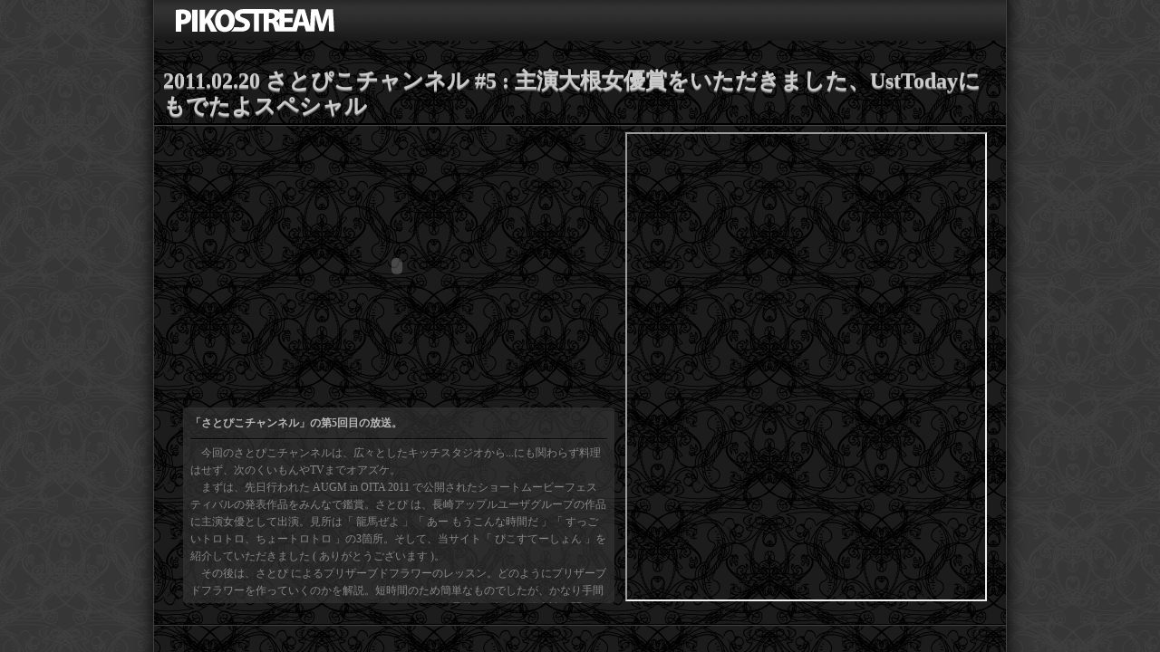

--- FILE ---
content_type: text/html
request_url: http://piko.sitearo.com/ust/2011.02.20_pikoch.html
body_size: 1938
content:
<!DOCTYPE HTML PUBLIC "-//W3C//DTD HTML 3.2//EN">
<HTML>

<HEAD>
	<meta http-equiv="Content-Type" content="text/html; charset=UTF-8" />
	<TITLE>PIKOSTREAM</TITLE>
	<link rel="shortcut icon" href="img/su.gif">
	<link rel="stylesheet" type="text/css" href="../thm/main.css">
	
	
<script type="text/javascript">

  var _gaq = _gaq || [];
  _gaq.push(['_setAccount', 'UA-21188003-1']);
  _gaq.push(['_trackPageview']);

  (function() {
    var ga = document.createElement('script'); ga.type = 'text/javascript'; ga.async = true;
    ga.src = ('https:' == document.location.protocol ? 'https://ssl' : 'http://www') + '.google-analytics.com/ga.js';
    var s = document.getElementsByTagName('script')[0]; s.parentNode.insertBefore(ga, s);
  })();

</script>

</HEAD>

<body>

<div class="tvTitleBox" style="background-image: url(../logo/tvlogo.png);"><div><ximg src="title.png"></div></div>

<div class="topBox">

<div class="lv1">2011.02.20 さとぴこチャンネル #5 : 主演大根女優賞をいただきました、UstTodayにもでたよスペシャル</div>
<div class="halfBoxUst">

	<div style="text-align:right;">

<object classid="clsid:d27cdb6e-ae6d-11cf-96b8-444553540000" width="480" height="296" id="utv614909" name="utv_n_967686"><param name="flashvars" value="loc=%2F&amp;autoplay=false&amp;vid=12819287&amp;locale=ja_JP&amp;hasticket=false&amp;id=12819287&amp;v3=1" /><param name="allowfullscreen" value="true" /><param name="allowscriptaccess" value="always" /><param name="src" value="http://www.ustream.tv/flash/viewer.swf" /><embed flashvars="loc=%2F&amp;autoplay=false&amp;vid=12819287&amp;locale=ja_JP&amp;hasticket=false&amp;id=12819287&amp;v3=1" width="480" height="296" allowfullscreen="true" allowscriptaccess="always" id="utv614909" name="utv_n_967686" src="http://www.ustream.tv/flash/viewer.swf" type="application/x-shockwave-flash" /></object>

	<div class="tvNote" style="height:200px;"><b style="color:white;">「さとぴこチャンネル」の第5回目の放送。</b><hr>　今回のさとぴこチャンネルは、広々としたキッチスタジオから...にも関わらず料理はせず、次のくいもんやTVまでオアズケ。<br>　まずは、先日行われた AUGM in OITA 2011 で公開されたショートムービーフェスティバルの発表作品をみんなで鑑賞。さとぴ は、長崎アップルユーザグループの作品に主演女優として出演。見所は「 龍馬ぜよ 」「 あー もうこんな時間だ 」「 すっごいトロトロ、ちょートロトロ 」の3箇所。そして、当サイト「 ぴこすてーしょん 」を紹介していただきました ( ありがとうございます )。<br>　その後は、さとぴ によるプリザーブドフラワーのレッスン。どのようにプリザーブドフラワーを作っていくのかを解説。短時間のため簡単なものでしたが、かなり手間のかかることをやっていることがよくわかりました。最後に、恒例の絵本読み聞かせで「たからさがし」を読みました。<br>　本編配信後は、録画なしの放課後配信。今回もFacebookと連動し、グループ参加者数も50人を突破。</div>
	</div>
	
</div><div class="halfBoxTog">

	<iframe width='95%' height='514px' src='http://togetter.com/iframe/103453?bc=7FC6BC'></iframe>

</div><div style="clear:both;"></div><hr>

</div>
</body>
</HTML>



--- FILE ---
content_type: text/css
request_url: http://piko.sitearo.com/thm/main.css
body_size: 4204
content:




/*** GLOBAL ***/

	/*** SCROLL BAR ***/

	::-webkit-scrollbar-thumb {  
		border		: 2px solid #333;  
		background	: #555;  
		-webkit-border-radius: 5px;  
	}  

	::-webkit-scrollbar {  
		background	: #333;  
		width 		: 11px;  
		-webkit-border-radius: 0px;  
	} 

	ol { margin: 4px; padding-left: 20px; }
	ul { margin: 2px; padding-left: 20px; }
	img { border-style: none; }
	a img { border-style: none; }
	li img { vertical-align: -4px; }

	hr {
		width:100%;
		border-width: 0px 0px 1px 0px; /* ���� */
		border-style: solid; /* ���� */
		border-color: #000; /* ���F */
		height: 1px; /* ���� */
		padding: 0px;
		margin: 6px 0px 6px 0px;
		
		-moz-box-shadow: 0px 1px 1px #444;
		-webkit-box-shadow: 0px 1px 1px #444;
		box-shadow: 0px 1px 1px #444;
	}

/***** TOP LEVEL *****/
	
	body { /* BODY */
		font-size		: 9pt;
		font-family		: Verdana, 'Hiragino Maru Gothic Pro', '���C���I', Meiryo; 
		background-image: url(bgShadow.png); 
		background-position: 50% 0%; 
		color: #dddddd; 
		padding: 0px;
		margin: 0px;
	}

	/* TOP CONTENT : �{�������̑S�̂��͂� */
	.topBox {
		width			: 940px;
		margin-left		: auto ; 
		margin-right	: auto ;
		margin-top		: 0px;
	}

	/* TITLE : �y�[�W�̐擪�̃��S�^�C�g�� */
	.titleBox {
		width:940px;
		height:400px;
		margin-left:auto;
		margin-right:auto;
	}

	/** **/

	@-webkit-keyframes blink_effect {
		from { -webkit-box-shadow:0px 0px 5px #ffff88; }
		to   { -webkit-box-shadow:0px 0px 5px #000000; }
	}

	.blink_effect {
		-webkit-animation-name: blink_effect;
		-webkit-animation-duration: 5s;
		-webkit-animation-iteration-count: infinite;
		-webkit-animation-direction: alternate;
	}

	@-webkit-keyframes blink_effect2 {
		from	{ -webkit-box-shadow:0px 0px 1px #ffff00; }
		to 		{ -webkit-box-shadow:0px 0px 1px #222222; }
	}

	.blink_effect2 {
		-webkit-animation-name				: blink_effect2;
		-webkit-animation-duration			: 2s;
		-webkit-animation-iteration-count	: infinite;
		-webkit-animation-direction			: alternate;
		-webkit-animation-timing-function	: ease-in;
	}



	.hrDark {
			color: #444;
			border-width:1px 0px 0px 0px;
			height: 1px;
			border-style: dotted;
			width:95%
	}



	.tvTitleBox {
		width:940px;
		height:45px;
		margin-left:auto;
		margin-right:auto;
	}

	.spBig {
		color: #777;
		font-size:14pt;
		font-weight:bold;
		font-family:Arial, 'Hiragino Maru Gothic Pro', '���C���I', Meiryo; ;
	}

	.titleBoxText {
		padding:20px 20px 20px 20px;
		text-shadow: 0px 2px 3px #666;
		font-size:14pt;
		font-weight:bold;
		font-family:Arial, 'Hiragino Maru Gothic Pro', '���C���I', Meiryo; ;
	}


	.shadowBox {
		border:1px solid white;
	}

	/* PATH : �p������ */
	.pathBox {
		padding: 10px;
		text-align:center;
		background-color:#222;
		margin-bottom:0px;

		filter: alpha(opacity=80);
		opacity:.80;
		-moz-opacity:0.80;
		
		border-bottom: 2px solid #060606;

	}


	.subBox {
		width: 100%;
	}


	.halfBox {
		width: 458px;
		float: left ; 
		margin: 8px 10px 8px 10px;
	}

	.halfBoxLeft  { width: 458px;	float: left;	margin: 8px 4px 8px 8px; }	/* 2�i�g�̍� */
	.halfBoxRight { width: 458px;	float: left;	margin: 8px 4px 8px 8px; }	/* 2�i�g�̉E */

	.halfBoxTog	{ width: 416px;	float: left;	margin: 8px 4px 8px 8px; }	/* 2�i�g�̍� */
	.halfBoxUst	{ width: 500px;	float: left;	margin: 8px 4px 8px 8px; }	/* 2�i�g�̉E */

	.tvNote {
	
		text-align:left;
	
		color:#bbb;
		font-size:9pt;
		font-weight:normal;
		line-height:160%;
		margin :8px 10px 8px 24px;
		padding:8px;
		width:460px;

		filter: alpha(opacity=70);
		opacity:.70;
		-moz-opacity:0.70;
		background-color:#333;

		-webkit-border-radius:4px;
		-moz-border-radius:4px;

		overflow-x: auto;

	}


/* DETAIL */

	li.info > span {
		background:#222;
		-webkit-border-radius:5px;
		-moz-border-radius:5px;
	}

/* FOLDER */

	li.folder:hover {
		color:#ddd; 
	}

	li.folder > span {
		display:none;
		width:300px;
		background:#000;
	}

	li.folder:hover > span {
		display: block;
		position:absolute;
	}

/***** LEVEL *****/

	.lv1 {

		box-shadow: 0px 1px 1px #444;

		width			: 920px;
		margin-top		: 25px;
		margin-left 	: auto ; margin-right : auto ;	/* CENTERING */
		padding			: 5px 10px 5px 10px;
		border-bottom	: 2px solid #000;

		color			: #ccc;
		font-family		: Futura, Verdana, 'Hiragino Kaku Gothic Pro', '���C���I', Meiryo; ; 
		font-size		: 18pt;
		font-weight		: bold;
		line-height		: 120%;

		text-shadow: 0px 1px 0px #888, 0px 2px 0px #555;


	}
	
	.desc { /*--- �{�� ---*/
		color: #bbb;	font-size: 9pt;	font-weight: normal;
		line-height: 180%;
		margin: 8px 8px 8px 20px;
/*		overflow: hidden; */
	}


	.foot {
	
		color:#bbb;
		font-size:8pt;
		font-weight:normal;
		line-height:150%;
		text-align:center;
	
		margin :8px 0px 0px 0px;
		padding:20px 8px 0px 8px;

		filter: alpha(opacity=70);
		opacity:.70;
		-moz-opacity:0.70;
		background-color:#222;

		border-width: 1px 0px 0px 0px;		/* ���� */
		border-style: solid;	/* ���� */
		border-color: #000;		/* ���F */


		-moz-box-shadow: 0px 0px 4px #000;
		-webkit-box-shadow: 0px 0px 4px #000;
		box-shadow: 0px 0px 4px #000;

	}

	.topNote {

		color:#ccc;
		font-size:11pt;
		font-weight:normal;
		line-height:130%;
		text-align:left;
		font-family: 'Courier', 'Hiragino Kaku Gothic Pro', '���C���I', Meiryo; ;

		margin: 16px;
		padding: 4px;

		-webkit-border-radius	: 4px;
		-moz-border-radius		: 4px;

		border-width: 1px 1px 1px 1px;		/* ���� */
		border-style: solid;	/* ���� */
		border-color: #000 #333 #333 #000 ;		/* ���F */

		background-color:#333;
		box-shadow:inset 1px 1px 8px #111;
	}

	.sdate { /*--- �{�� ---*/
		color:#bbb;
		font-size:8pt;
		font-weight:normal;
		line-height:150%;
		margin :0px 0px 0px 0px;
	}

/*---------- NOTE ----------*/

	.note { 
	
		color:#ccc;
		font-size:9pt;
		font-weight:normal;
		line-height:160%;
		margin :8px 20px 8px 30px;
		padding:8px;

		filter: alpha(opacity=80);
		opacity:.80;
		-moz-opacity:0.80;
		background-color:#333;

		border-width: 1px;		/* ���� */
		border-style: solid;	/* ���� */
		border-color: #000;		/* ���F */

		-webkit-border-radius:5px;
		-moz-border-radius:5px;

		overflow-x: auto;

	}

	.noteFlatHead {
		margin :0px 20px 8px 30px;
		border-color: #444 #000 #000 #000;		/* ���F */
		-webkit-border-radius: 0px 0px 5px 5px;
		-moz-border-radius   : 0px 0px 5px 5px;
	}

	.noteFlatTail {
		margin :8px 20px 0px 30px;
		-webkit-border-radius: 5px 5px 0px 0px;
		-moz-border-radius   : 5px 5px 0px 0px;
	}

	.noteFlatBoth {
		margin :0px 20px 0px 30px;
		border-color: #444 #000 #000 #000;		/* ���F */
		-webkit-border-radius: 0px 0px 0px 0px;
		-moz-border-radius   : 0px 0px 0px 0px;
	}

	.noteDarkBg {
		background-color:#282828;
	}


	.bnote {

		font-family: 'Hiragino Kaku Gothic Pro', '���C���I', Meiryo; ;
		font-weight:bold;

		color:white;
		font-size:10pt;
		line-height:160%;
		margin :16px 20px 8px 30px;
		padding:8px;

		filter: alpha(opacity=70);
		opacity:.70;
		-moz-opacity:0.70;
		background-color:#555;

		border-width: 1px;		/* ���� */
		border-style: solid;	/* ���� */
		border-color: #000;		/* ���F */

		-webkit-border-radius:5px;
		-moz-border-radius:5px;

		-moz-box-shadow: 0px 0px 3px #000;
		-webkit-box-shadow: 0px 0px 3px #000;
		box-shadow: 0px 0px 3px #000;

		overflow-x: auto;

	}

	.enote { /* �����p�g */

		font-family: 'Hiragino Kaku Gothic Pro', '���C���I', Meiryo; ;
		font-weight:bold;
		color:white;
		font-size:11pt;
		text-align:center;

		text-shadow: 0px 0px 10px white;

		line-height:160%;
		margin :10px 8px 8px 8px;
		padding:8px;

		background-color:#666;
		background: #666666; /* old browsers */
		background: -moz-linear-gradient(top,#505050 4%,#606060 50%,#303030 51%,#000000 100%); /* firefox */
		background: -webkit-gradient( linear, left top, left bottom, color-stop( 4%, #505050 ), color-stop( 50%, #606060 ), color-stop( 51%, #303030 ), color-stop( 100%, #000000 ) ); /* webkit */

		border-width: 1px;		/* ���� */
		border-style: solid;	/* ���� */
		border-color: #888;		/* ���F */

		-webkit-border-radius:5px;
		-moz-border-radius:5px;

		-moz-box-shadow: 0px 0px 30px #FFA;
		-webkit-box-shadow: 0px 0px 30px #FFA;
		box-shadow: 0px 0px 30px #FFA;

		overflow-x: auto;

	}


/* NEWS */

	.news {

		margin :0px;
		padding:0px;

		filter: alpha(opacity=80);
		opacity:.80;
		-moz-opacity:0.80;
		background-color:#111;

		overflow-x: auto;

	}



	.dicTitle {
		color:white;
		font-weight:bold;
		font-size:10pt;
		font-family: 'Hiragino Kaku Gothic Pro', '���C���I', Meiryo; ;
		margin:4px;
		padding:10px 4px 4px 0px ;
		line-height:160%;
	}
	
	.articleTitle {
		font-weight: bold;
		font-size: 10pt;
		font-family: Futura, Verdana, 'Hiragino Kaku Gothic Pro', '���C���I', Meiryo; ;
		margin: 8px;
		padding: 10px 4px 4px 4px ;
		line-height: 160%;
	}

	.articleTitleButton {
	
		font-weight: bold;
		font-size: 11pt;
		padding: 6px 8px 6px 8px;
		line-height: 160%;

		/* BORDER */
		border :1px solid #000;
		border-radius:6px;
		-webkit-border-radius:6px;
		-moz-border-radius:6px;

		/* GRADIENT */
		background-color:#111;
		background: #666666; /* old browsers */
		background: -moz-linear-gradient(top,#505050 4%,#505050 50%,#303030 51%,#131313 100%); /* firefox */
		background: -webkit-gradient( linear, left top, left bottom, color-stop( 4%, #505050 ), color-stop( 50%, #505050 ), color-stop( 51%, #303030 ), color-stop( 100%, #131313 ) ); /* webkit */

		/* SHADOW */
		box-shadow: 0px 0px 5px #000;
		-moz-box-shadow: 0px 0px 5px #000;
		-webkit-box-shadow: 0px 0px 5px #000;

	}

	.articleTitleButton A { color: #888; text-decoration: none; }

	.smallButton {

		background-color:#222;
		border 		: 0px solid #444;
		padding		: 1px 6px 1px 6px;
		-webkit-border-radius	: 8px;
		-moz-border-radius		: 8px;

	}
	
	.tip {
		display:none;
		font-size:8pt;
		color:#222;
		background-color:#ddd;

		filter: alpha(opacity=75);
		opacity:.75;
		-moz-opacity:0.75;
		
		margin :0px 0px 0px 8px;
		padding:1px 4px 1px 4px;
		border :1px solid #999;
		border-radius:4px;
		-webkit-border-radius:4px;
		-moz-border-radius:4px;

	}


/***** TAB *****/

	.tab {

		font-size		: 10pt;
		font-family		: Verdana, 'Hiragino Maru Gothic Pro', '���C���I', Meiryo; 
		font-weight		: bold;
		color			: #FFF;	

		margin: 0px 4px 0px 4px;
		padding: 6px 10px 6px 10px;

		background: #666666; /* old browsers */
		background: -moz-linear-gradient(top,#666666 4%,#545454 50%,#3A3A3A 51%,#131313 100%); /* firefox */
		background: -webkit-gradient( linear, left top, left bottom, color-stop( 4%, #606060 ), color-stop( 50%, #545454 ), color-stop( 51%, #3A3A3A ), color-stop( 100%, #131313 ) ); /* webkit */


		border-top :2px solid #888;
		border-right :2px solid #444;
		border-left :2px solid #444;

		border-radius:3px;
		-webkit-border-radius:3px;
		-moz-border-radius:3px;

	}

	.tabInactive {
		color:#888;	
		padding: 6px 6px 4px 6px;

		border-top :2px solid #444;
		border-right :2px solid #444;
		border-left :2px solid #444;
		border-bottom :2px solid #444;

	}

	.tabBg {
		margin: 16px 0px 0px 0px;
		padding: 6px 6px 4px 6px;
		border-bottom :2px solid #444;


	}

	.tabNote {
	
		color:#ccc;
		font-size:9pt;
		font-weight:normal;
		line-height:130%;
		margin :4px 30px 8px 30px;
		padding:8px;

	}


/***** BUTTON *****/

	.button {

		font-family:Verdana, 'Hiragino Maru Gothic Pro', '���C���I', Meiryo; 
		color:#888;	
		font-weight:bold;

		background-color:#111;
		background: #666666; /* old browsers */
		background: -moz-linear-gradient(top,#666666 4%,#545454 50%,#3A3A3A 51%,#131313 100%); /* firefox */
		background: -webkit-gradient( linear, left top, left bottom, color-stop( 4%, #606060 ), color-stop( 50%, #545454 ), color-stop( 51%, #3A3A3A ), color-stop( 100%, #131313 ) ); /* webkit */

		margin :0px 2px 0px 2px;
		padding:2px 6px 2px 6px;
		border :1px solid #444;
		border-radius:6px;
		-webkit-border-radius:6px;
		-moz-border-radius:6px;

	}

	.button A { color: #888; text-decoration: none; }
 
	.buttonL {

		font-family:Verdana, 'Hiragino Maru Gothic Pro', '���C���I', Meiryo; 
		color:#888;	
		font-weight:bold;

		background-color:#111;
        background: -webkit-gradient(linear, left top, left bottom, from(#333333),  to(#111111));

		margin :0px 1px 0px 0px;
		padding:2px 15px 2px 15px;
		border :1px solid #444;
		border-radius:6px 0px 0px 6px;
		-moz-border-radius:6px;

	}

	.buttonR {

		font-family:Verdana, 'Hiragino Maru Gothic Pro', '���C���I', Meiryo; 
		color:#888;	
		font-weight:bold;

		background-color:#111;
        background: -webkit-gradient(linear, left top, left bottom, from(#333333),  to(#111111));

		margin :0px 1px 0px 0px;
		padding:2px 15px 2px 15px;
		border :1px solid #444;
		border-radius:0px 6px 6px 0px;
		-moz-border-radius:6px;

	}

	.buttonC {

		font-family:Verdana, 'Hiragino Maru Gothic Pro', '���C���I', Meiryo; 
		color:#888;	
		font-weight:bold;

		background-color:#111;
        background: -webkit-gradient(linear, left top, left bottom, from(#333333),  to(#111111));

		margin :0px 1px 0px 0px;
		padding:2px 15px 2px 15px;
		border :1px solid #444;

	}



	.normal {
		color:#000;
		font-size:8pt;
		font-weight:normal;
		line-height:170%;
	}




	.code {

		color:#000;
		font-size:9pt;
		font-weight:normal;
		font-family:Courier;

		background:#FFF;
		line-height:120%;

		margin :15px 30px 15px 30px;
		padding:8px 8px 8px 8px;
		border :1px solid #999;
		
	}
	
	.codeHead {

		color:#000;
		font-size:9pt;
		font-weight:normal;
		font-family:Courier;

		background:#ddf;
		line-height:120%;

		margin :0px 0px 0px 0px;
		padding:5px 5px 5px 5px;
		border :1px solid #999;
		
	}

	.codeBody {

		color:#000;
		font-size:9pt;
		font-weight:normal;
		font-family:Courier;

		background:#fff;
		line-height:120%;

		margin :1px 1px 1px 1px;
		padding:5px 10px 5px 10px;
		
	}

	.com { /*--- �\�[�X�̃R�����g ---*/
		color:#22f;
	}

	.top { /*--- �^�C�g������ ---*/

		color:#000;
		font-size:20pt;
		font-weight:bold;
		font-family:Hiragino Kaku Gothic Std;
		text-align:right;

		background:#ddd;
		line-height:120%;

		padding:15px 20px 15px 20px;
		margin :15px 10px 10px 0px;
		border:1px solid #bbb;
		border-right:4px solid #bbb;
		border-left:0px solid #bbb;
		
	}


	.detail {

		color:#000;
		font-size:8pt;
		font-weight:normal;
		font-family:Hiragino Kaku Gothic Pro;

		background:#DDD;
		line-height:120%;

		margin :40px;
		padding:5px 10px 10px 10px;
		border :1px dotted  #999;
		
	}


	.lv2 {

		color:#888;
		font-size:10pt;
		font-weight:bold;
		font-family:Hiragino Kaku Gothic Std;

		line-height:180%;

		margin :10px 0px 15px 0px;
		padding:10px 0px 5px 8px;
		border-bottom:1px solid #777;
		
	}


	.box1 {

		color:#000;
		font-size:10pt;
		font-weight:bold;
		font-family:Hiragino Kaku Gothic Std;

		background:#ddd;

		padding:5px 5px 5px 5px;
		margin :5px 5px 5px 5px;
		border  :1px solid #999;
		
	}


	TT	{
		font-family:Courier;
	}

	A 			{ color: #FF8888; text-decoration: none; }
	A:link		{ color: #8888FF; text-decoration: none; }
	A:visited	{ color: #AAAAFF; text-decoration: none; }
	A:active	{ color: #FFFFFF; }
	A:hover		{ color: #FFFF00; text-shadow: 0px 0px 10px white; }








	h1, h2, h3 {
		margin: 2px;
		padding: 2px;
	}

/* COLOR FULL BOX */

	.box {

		color:#000;
		font-size:9pt;
		font-weight:normal;

		background:#FFF;
		line-height:120%;

		margin :15px 30px 15px 30px;
		padding:0px;
		border :1px solid #70F267;;
		
	}

	.boxHead {

		color:#000;
		font-size:9pt;
		font-weight:normal;
		font-family:Hiragino Kaku Gothic Std;

		background:#59DA4D;
		line-height:120%;

		margin :0px 0px 0px 0px;
		padding:5px 5px 5px 5px;
		border :0px solid #999;
		
	}

	.boxBody {

		color:#000;
		font-size:9pt;
		font-weight:normal;
		font-family:Hiragino Kaku Gothic Pro;

		background:#70F267;
		line-height:150%;
		text-align:left;

		padding:7px 5px 7px 15px;
		
	}

	.boxSub {

		color:#000;
		font-size:8pt;
		font-weight:normal;

		line-height:150%;
		text-align:left;

		padding:7px 5px 7px 10px;
		
	}




	#banner a,
	#banner a:link,
	#banner a:visited,
	#banner a:active,
	#banner a:hover {
		font-size: x-large;
		color: #CC9933;
		text-decoration: none;
	}

				
	#content {
		float:left;
		width:65%;
		margin-right:15px;
		margin-bottom:20px;
		}

	#links {
//		background:#333;
		color:#CCC;
		margin-top:35px;				
		}
		
	.blog {
		max-width:500px;
  		padding-left:20px;
  		padding-top:15px;
  		padding-right:20px;					
		}	
	
	.blogbody {
		max-width:500px;
/*		max-height:500px; */
/*		overflow:scroll; */
		color:#000;
		font-size:small;
		font-weight:normal;
		background:#CCC;
		line-height:150%;		
		border-left:1px solid #555;			
		border-right:1px solid #666;
		border-bottom:1px solid #666;	  			  		
		padding-top:5px;				
		padding-bottom:15px;				
		padding-right:15px;				
		padding-left:15px;
		background-image: url('http://www.big.or.jp/~crane/blog/blk_wht.gif');
	}
		
	.blogbody a,
	.blogbody a:link,
	.blogbody a:visited,
	.blogbody a:active,
	.blogbody a:hover {
		color:#008;
		font-weight: normal;
		text-decoration: underline;
	}
	
	.title { 
		font-size: 12px; 
		color: #000; 
		font-weight:bold;	
		}			
		
	#menu {
  		margin-bottom:10px;
		background:#333;
		font-size:small;
		font-weight:bold;  							
		}	
		
	.date	{ 
			font-size: 11px; 
			font-family:Verdana;
			font-weight:bold;
			color: #FFF; 
			text-transform:uppercase;
			margin-top:10px;		
			background:#222;
			border-top:1px solid #000;	
			border-left:1px solid #000;	
			border-right:1px solid #222;	
		}			
		
	.posted	{ 
		font-size: x-small; 
		color: #555; 
		}
		

	.comments-body {
		color:#000;
		font-size:small;
		font-weight:normal;
  		background:#CCC;
  		line-height:150%;					
   		padding-top:8px;				
 		padding-left:15px;				
 		margin-left:10px;
 		margin-bottom:25px;
		border-left:1px solid #555;			
	}		

	.comments-post {
		color:#111;
		font-size:x-small;
		font-weight:normal;
  		margin-bottom:25px;
 		margin-left:15px;
		border-style:dotted;
		border-width:1px;
		border-color:#fff;			
	}	
		
	.comments-head	{ 
		font-size: small; 
		color: #CCC; 
		font-weight:bold;
		text-transform:uppercase;
  		margin-top:10px;
/*		border-bottom:1px solid #666;		*/
	}		


	.trackback-body {
		color:#CCC;
		font-size:small;
		font-weight:normal;
  		background:#333;
  		line-height:140%;	
  		padding-top:15px;				
		}		

	.trackback-url {
		color:#CCC;
		font-size:small;
		font-weight:normal;
  		background:#333;
  		line-height:140%;	
  		padding:5px;
  		border:1px dashed #999; 				
		}

	.trackback-post {
		color:#CCC;
		font-size:x-small;
		font-weight:normal;
  		background:#333;
  		margin-bottom:20px;
		}	

	#banner-commentspop {
		color:#CC9933;
		font-size:large;
		font-weight:bold;
  		background:#333;
  		padding-left:15px; 
		}		

	.side {
		color:#CCC;
		font-size:x-small;
		font-weight:normal;
//  		background:#333;
  		line-height:140%;				
  		padding-left:12px;
	}	
		
	.sidetitle {
		color:#CCC;
		font-size:x-small;
		font-weight:bold;
//  		background:#333;
  		line-height:140%;
  		padding:2px;
  		margin-top:10px;
  		margin-bottom:10px;
 // 		border-bottom:1px solid #666;
  		text-transform:uppercase;
		letter-spacing: .2em;  					
		}		
	
	.syndicate {
		font-size:xx-small;
		font-weight:bold;		
  		line-height:140%;
  		padding:2px;
  		margin-top:10px;
  		text-align:center;
//  		background:#333;  		
 		}	
		
	.powered {
		color:#ccc;
		font-size:xx-small;
		font-weight:bold;
		border-top:1px solid #666;
		border-bottom:1px solid #666;		
		line-height:140%;
		text-transform:uppercase; 
		padding:2px;
		margin-top:10px;
		text-align:center;
		letter-spacing: .2em  					
		}	

		
	.calendar {
		color:#999;
		font-size:x-small;
		font-weight:normal;
  		padding:5px;				
 // 		background:#555;
		}
	
	.calendarhead {	
		color:#CC9933;
		font-size:x-small;
		font-weight:bold;
  		background:#333;
  		line-height:140%;				
		}	
	